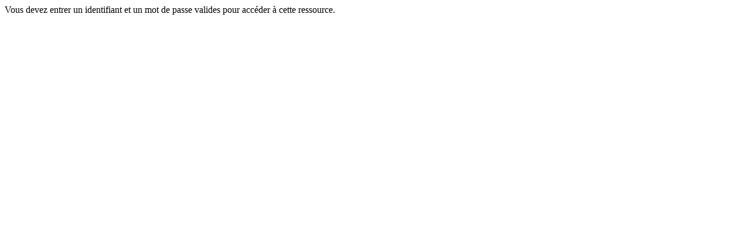

--- FILE ---
content_type: text/html; charset=UTF-8
request_url: http://dreams.re/
body_size: 103
content:


Vous devez entrer un identifiant et un mot de passe valides pour accéder
    à cette ressource.
